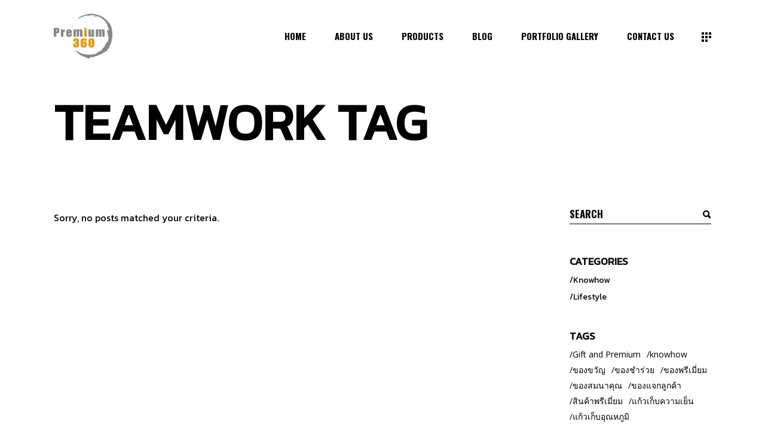

--- FILE ---
content_type: text/css
request_url: https://premium360.com/wp-content/themes/manon/style.css?ver=6.1.9
body_size: 326
content:
/*
Theme Name: Manon
Theme URI: http://manon.edge-themes.com
Description: Modern Portfolio and Agency Theme
Author: Edge Themes
Author URI: http://themeforest.net/user/edge-themes
Text Domain: manon
Tags: one-column, two-columns, three-columns, four-columns, left-sidebar, right-sidebar, custom-menu, featured-images, flexible-header, post-formats, sticky-post, threaded-comments, translation-ready
Version: 1.6.1
License: GNU General Public License
License URI: licence/GPL.txt

CSS changes can be made in files in the /css/ folder. This is a placeholder file required by WordPress, so do not delete it.

*/